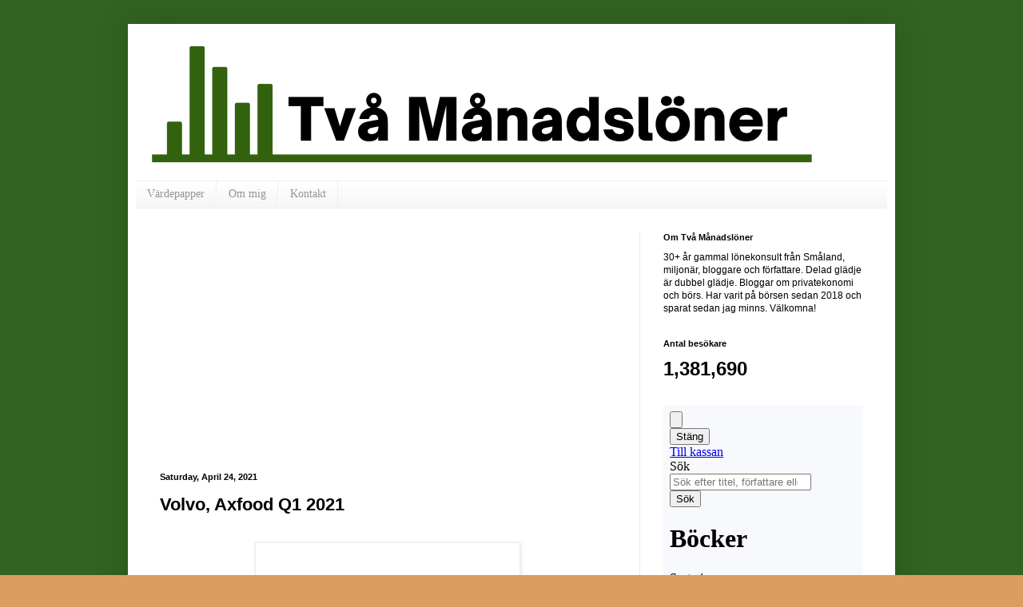

--- FILE ---
content_type: text/html; charset=UTF-8
request_url: https://tvamanadsloner.blogspot.com/b/stats?style=BLACK_TRANSPARENT&timeRange=ALL_TIME&token=APq4FmAl69khevLs-EWzP0usRlUb1yleTtaxnUBiHs3qE5NbyT2htoKHvcufSDh8NfwdmZ-BTq8eyZUf9_bq9ZHSSf1N-URz1A
body_size: -5
content:
{"total":1381690,"sparklineOptions":{"backgroundColor":{"fillOpacity":0.1,"fill":"#000000"},"series":[{"areaOpacity":0.3,"color":"#202020"}]},"sparklineData":[[0,75],[1,44],[2,41],[3,33],[4,48],[5,40],[6,78],[7,50],[8,96],[9,36],[10,49],[11,63],[12,51],[13,92],[14,78],[15,71],[16,93],[17,72],[18,88],[19,100],[20,64],[21,89],[22,52],[23,56],[24,87],[25,64],[26,45],[27,80],[28,76],[29,34]],"nextTickMs":47368}

--- FILE ---
content_type: text/html
request_url: https://webshop.publit.com/webshop/4986?embedOrigin=https%3A%2F%2Ftvamanadsloner.blogspot.com%2F2021%2F04%2Fvolvo-axfood-q1-2021.html&embedType=embed
body_size: 4937
content:
<!DOCTYPE html><html lang="sv" class=""><head><meta charSet="utf-8"/><meta name="viewport" content="width=device-width, initial-scale=1"/><link rel="preload" as="image" href="/.netlify/images?url=https%3A%2F%2Fproduction-thumbnails.s3.eu-west-1.amazonaws.com%2Fprint_covers%2F42f5fba1816bf7a97e4465b45f9a11311c3eb65e_thumb.jpg&amp;w=320"/><link rel="preload" as="image" href="/payment-methods/nets.svg"/><link rel="preload" as="image" href="/payment-methods/visa.svg"/><link rel="preload" as="image" href="/payment-methods/mastercard.svg"/><link rel="preload" as="image" href="/payment-methods/swish.svg"/><link rel="preload" as="image" href="/payment-methods/apple-pay.svg"/><link rel="preload" as="image" href="/payment-methods/google-pay.svg"/><title>Ny webbshop</title><meta name="twitter:card" content="summary_large_image"/><meta name="twitter:title" content="Ny webbshop"/><meta name="twitter:description" content="En webbshop från  med 1 titlar"/><meta name="twitter:image" content="/.netlify/images?url=https%3A%2F%2Fproduction-thumbnails.s3.eu-west-1.amazonaws.com%2Fprint_covers%2F42f5fba1816bf7a97e4465b45f9a11311c3eb65e_thumb.jpg&amp;w=320"/><meta property="og:type" content="website"/><meta property="og:title" content="Ny webbshop"/><meta property="og:description" content="En webbshop från  med 1 titlar"/><meta property="og:image" content="/.netlify/images?url=https%3A%2F%2Fproduction-thumbnails.s3.eu-west-1.amazonaws.com%2Fprint_covers%2F42f5fba1816bf7a97e4465b45f9a11311c3eb65e_thumb.jpg&amp;w=320"/><meta name="robots" content="noindex, nofollow"/><link rel="icon" href="/favicon.ico" sizes="any"/><link rel="icon" href="/favicon.svg" type="image/svg+xml"/><link rel="apple-touch-icon" href="/apple-touch-icon.png"/><link rel="modulepreload" href="/assets/entry.client-CHMejkFA.js"/><link rel="modulepreload" href="/assets/chunk-FGUA77HG-BCTmTh9i.js"/><link rel="modulepreload" href="/assets/i18next-CMUxQoQY.js"/><link rel="modulepreload" href="/assets/context-BsToOBcM.js"/><link rel="modulepreload" href="/assets/root-BSey6cgX.js"/><link rel="modulepreload" href="/assets/index-CxiaRMaE.js"/><link rel="modulepreload" href="/assets/CatchAll-DF-mUaJA.js"/><link rel="modulepreload" href="/assets/Message-BjS1PcSd.js"/><link rel="modulepreload" href="/assets/WebShop-BKL915dn.js"/><link rel="modulepreload" href="/assets/clientSession-yNH9FkNE.js"/><link rel="modulepreload" href="/assets/ProductListPage-Cb0rZtSR.js"/><link rel="modulepreload" href="/assets/NumberInput-BQ8O0D0w.js"/><link rel="modulepreload" href="/assets/_createCompounder-D0zY7Vf3.js"/><link rel="modulepreload" href="/assets/TextInput-Dc05AXq-.js"/><link rel="modulepreload" href="/assets/ChevronLeftIcon-UfIWRCkk.js"/><link rel="modulepreload" href="/assets/Spinner-Buv2MPGs.js"/><link rel="modulepreload" href="/assets/ClientOnly-B9PjkG4Y.js"/><link rel="modulepreload" href="/assets/toString-K_6ee0Jz.js"/><link rel="stylesheet" href="/assets/app-FO9e96T1.css"/><script>(function(w,d,s,l,i){w[l]=w[l]||[];w[l].push({'gtm.start':
new Date().getTime(),event:'gtm.js'});var f=d.getElementsByTagName(s)[0],
j=d.createElement(s),dl=l!='dataLayer'?'&l='+l:'';j.async=true;j.src=
'https://www.googletagmanager.com/gtm.js?id='+i+dl;f.parentNode.insertBefore(j,f);
})(window,document,'script','dataLayer','GTM-TQW2XP5K');</script></head><body class="font-roboto text-18 text-grey-800" style="background-color:rgb(247,249,253)"><div><div class="bg-grey-100"><div class="relative"><div class="absolute h-full w-full bg-white opacity-50"></div><div class="z-20 flex flex-wrap items-center justify-between gap-8 md:gap-16 p-8 md:p-16 md:flex-nowrap"><div class="z-10 w-1/5 grow"></div><div class="w-1/5 grow flex justify-end md:order-3"><div class="relative z-10 inline-block"><button class="px-16 py-8 transition-colors duration-150 focus:bg-white focus:outline-hidden rounded-10 hover:bg-white" aria-label="Varukorg: 0" aria-controls="cart-dropdown" aria-expanded="false" data-testid="cart-button"><div class="flex items-center space-x-4"><svg xmlns="http://www.w3.org/2000/svg" fill="none" viewBox="0 0 24 24" stroke-width="1.5" stroke="currentColor" aria-hidden="true" data-slot="icon" class="w-32"><path stroke-linecap="round" stroke-linejoin="round" d="M2.25 3h1.386c.51 0 .955.343 1.087.835l.383 1.437M7.5 14.25a3 3 0 0 0-3 3h15.75m-12.75-3h11.218c1.121-2.3 2.1-4.684 2.924-7.138a60.114 60.114 0 0 0-16.536-1.84M7.5 14.25 5.106 5.272M6 20.25a.75.75 0 1 1-1.5 0 .75.75 0 0 1 1.5 0Zm12.75 0a.75.75 0 1 1-1.5 0 .75.75 0 0 1 1.5 0Z"></path></svg></div></button><div class="absolute top-full right-0 -mt-6 -mr-16 w-screen sm:max-w-md sm:px-16 hidden" id="cart-dropdown" data-testid="cart-dropdown" role="region" tabindex="-1"><div class="rounded-20 rounded-t-none bg-white p-16 sm:rounded-tl-20"><div class="flex w-full justify-between space-x-16"><button class="group relative focus:outline-hidden block w-full"><div class="relative overflow-hidden px-16 py-8 rounded-10 bg-clip-padding whitespace-nowrap text-center text-16 font-bold leading-normal rounded-10 transition-all duration-150 bg-grey-100 group-hover:bg-grey-200 cursor-pointer ring-inset ring-black/40 group-focus:ring-2" data-testid="button-background-color"><div class="relative transition-opacity duration-200 text-grey-700" data-testid="button-text-color">Stäng</div></div></button><a class="group relative focus:outline-hidden block w-full" href="/webshop/4986/checkout" data-discover="true"><div class="relative overflow-hidden px-16 py-8 rounded-10 bg-clip-padding whitespace-nowrap text-center text-16 font-bold leading-normal rounded-10 transition-all duration-150 bg-cyan-300 group-hover:bg-cyan-400 cursor-pointer ring-inset ring-black/40 group-focus:ring-2" data-testid="button-background-color"><div class="relative transition-opacity duration-200 text-cyan-900" data-testid="button-text-color">Till kassan</div></div></a></div></div><div data-iframe-height="true"></div></div></div></div><form class="w-full flex items-center space-x-8 md:space-x-16 justify-center" data-discover="true" action="/webshop/4986" method="get"><div class="w-2/3 grow max-w-md"><label for="search" class="sr-only">Sök</label><div class="relative w-full"><input class="appearance-none block w-full bg-white rounded-4 border py-8 px-16 text-18 leading-normal transition-colors duration-100 placeholder-grey-400 focus:outline-hidden focus:ring-1 border-grey-200 hover:border-grey-400 focus:border-cyan-400 focus:bg-cyan-25 focus:ring-cyan-400" id="search" type="search" placeholder="Sök efter titel, författare eller ISBN" name="query" value=""/></div></div><button class="group relative focus:outline-hidden inline-block" type="submit"><div class="relative overflow-hidden px-16 py-8 rounded-10 bg-clip-padding whitespace-nowrap text-center text-16 font-bold leading-normal rounded-10 transition-all duration-150 bg-cyan-300 group-hover:bg-cyan-400 cursor-pointer ring-inset ring-black/40 group-focus:ring-2" data-testid="button-background-color"><div class="relative transition-opacity duration-200 text-cyan-900" data-testid="button-text-color">Sök</div></div></button></form></div></div></div><div class="px-16 pt-32 pb-64 transition-opacity duration-500"><div class="mb-32 flex flex-col items-center justify-center gap-x-32 gap-y-8 md:flex-row md:justify-between"><h1 class="sr-only">Böcker</h1><form class="inline-flex items-center gap-12 md:ml-auto" data-discover="true" action="/webshop/4986?index&amp;embedOrigin=https%3A%2F%2Ftvamanadsloner.blogspot.com%2F2021%2F04%2Fvolvo-axfood-q1-2021.html&amp;embedType=embed" method="get"><label for="sort">Sortering</label><div class="relative"><select class="appearance-none block w-full bg-white rounded-4 border py-8 pl-16 pr-48 text-18 leading-normal transition-colors duration-100 focus:outline-hidden focus:ring-1 border-grey-200 hover:border-grey-400 focus:border-cyan-400 focus:bg-cyan-25 focus:ring-cyan-400" id="sort" name="sort"><option value="priority:desc" selected="">Relevans</option><option value="available_date:desc">Tillgänglighetsdatum (senast först)</option><option value="available_date:asc">Tillgänglighetsdatum (tidigast först)</option><option value="title:asc">Titel A-Ö</option><option value="title:desc">Titel Ö-A</option><option value="price:asc">Lägsta pris</option><option value="price:desc">Högsta pris</option></select><div class="pointer-events-none absolute right-0 bottom-0 top-0 flex w-48 items-center justify-center"><svg xmlns="http://www.w3.org/2000/svg" fill="none" viewBox="0 0 24 24" stroke-width="1.5" stroke="currentColor" aria-hidden="true" data-slot="icon" class="w-24"><path stroke-linecap="round" stroke-linejoin="round" d="m19.5 8.25-7.5 7.5-7.5-7.5"></path></svg></div></div><input type="hidden" name="query"/><input type="hidden" name="keyword"/><input type="hidden" name="series_id"/></form></div><ul class="grid grid-cols-1 items-stretch gap-x-32 gap-y-64 sm:grid-cols-2 md:grid-cols-3 lg:grid-cols-4 xl:grid-cols-6"><li aria-labelledby="title-9789180594479" class="flex h-full flex-col" data-testid="product"><div class="mb-8 flex flex-col items-center space-y-8"><a class="group relative block" href="/webshop/4986/9789180594479/tva-manadsloner-du-kan-bli-rik-och-na-din-drom-aven-med-lag-inkomst" data-discover="true"><img src="/.netlify/images?url=https%3A%2F%2Fproduction-thumbnails.s3.eu-west-1.amazonaws.com%2Fprint_covers%2F42f5fba1816bf7a97e4465b45f9a11311c3eb65e_thumb.jpg&amp;w=320" alt="Två Månadslöner : Du kan bli rik och nå din dröm även med låg inkomst" class="h-[256px] w-full object-contain object-bottom transition-opacity duration-150 group-hover:opacity-75"/></a><a class="group block space-y-8" href="/webshop/4986/9789180594479/tva-manadsloner-du-kan-bli-rik-och-na-din-drom-aven-med-lag-inkomst" data-discover="true"><h2 class="text-center text-18 leading-tight tracking-tight text-grey-800 transition-colors duration-150 group-hover:text-cyan-800" id="title-9789180594479">Två Månadslöner : Du kan bli rik och nå din dröm även med låg inkomst</h2><hr class="mx-auto w-32 border-t-2 border-grey-200 transition-all duration-150 group-hover:w-64 group-hover:border-cyan-800"/></a><p aria-label="Författare" class="text-center text-12 uppercase tracking-wider text-grey-600">Två Månadslöner</p></div><div class="mx-auto mt-auto w-full max-w-[250px]"><form><button class="group relative focus:outline-hidden block w-full" type="submit" aria-label="Lägg i varukorg: Två Månadslöner : Du kan bli rik och nå din dröm även med låg inkomst – Mjukband – 99 kr"><div class="relative overflow-hidden px-16 py-8 rounded-10 bg-clip-padding whitespace-nowrap text-center text-16 font-bold leading-normal rounded-10 transition-all duration-150 bg-green-600 group-hover:bg-green-400 cursor-pointer ring-inset ring-black/40 group-focus:ring-2" data-testid="button-background-color"><div class="relative transition-opacity duration-200 text-white" data-testid="button-text-color"><div class="flex w-full items-center"><div class="mr-8 text-12 font-regular text-left"><div>Mjukband</div></div><span class="ml-auto mr-8 flex items-center">99 kr</span><svg xmlns="http://www.w3.org/2000/svg" fill="none" viewBox="0 0 24 24" stroke-width="1.5" stroke="currentColor" aria-hidden="true" data-slot="icon" class="w-20 shrink-0"><path stroke-linecap="round" stroke-linejoin="round" d="M2.25 3h1.386c.51 0 .955.343 1.087.835l.383 1.437M7.5 14.25a3 3 0 0 0-3 3h15.75m-12.75-3h11.218c1.121-2.3 2.1-4.684 2.924-7.138a60.114 60.114 0 0 0-16.536-1.84M7.5 14.25 5.106 5.272M6 20.25a.75.75 0 1 1-1.5 0 .75.75 0 0 1 1.5 0Zm12.75 0a.75.75 0 1 1-1.5 0 .75.75 0 0 1 1.5 0Z"></path></svg></div></div></div></button></form></div></li></ul><div class="mt-64 flex justify-center"><nav class="flex flex-col items-center space-y-16"><div class="flex space-x-16"><div class="flex h-48 w-48 items-center justify-center rounded-full transition-colors duration-150 bg-grey-200 text-grey-800 group-hover:bg-grey-400 group-hover:text-grey-900 opacity-25"><svg xmlns="http://www.w3.org/2000/svg" fill="none" viewBox="0 0 24 24" stroke-width="1.5" stroke="currentColor" aria-hidden="true" data-slot="icon" class="w-24"><path stroke-linecap="round" stroke-linejoin="round" d="M15.75 19.5 8.25 12l7.5-7.5"></path></svg><span class="sr-only">Föregående sida</span></div><div class="flex h-48 w-48 items-center justify-center rounded-full transition-colors duration-150 bg-grey-200 text-grey-800 group-hover:bg-grey-400 group-hover:text-grey-900 opacity-25"><svg xmlns="http://www.w3.org/2000/svg" fill="none" viewBox="0 0 24 24" stroke-width="1.5" stroke="currentColor" aria-hidden="true" data-slot="icon" class="w-24"><path stroke-linecap="round" stroke-linejoin="round" d="m8.25 4.5 7.5 7.5-7.5 7.5"></path></svg><span class="sr-only">Nästa sida</span></div></div><p class="text-16 text-grey-600">Visar bok 1–1 av totalt 1</p></nav></div></div><footer class="flex flex-col items-center space-y-16 p-32 text-12"><a href="https://nets.eu" target="_blank" rel="noreferrer" class="inline-flex items-stretch"><span class="sr-only">Nets</span><span class="flex items-center px-16"><img src="/payment-methods/nets.svg" alt="" width="49" height="15"/></span><span class="flex items-center px-16 "><img src="/payment-methods/visa.svg" alt="" width="42" height="27"/></span><span class="flex items-center px-16 "><img src="/payment-methods/mastercard.svg" alt="" width="48" height="40"/></span><span class="flex items-center px-16 "><img src="/payment-methods/swish.svg" alt="" width="64" height="21"/></span><span class="flex items-center px-16 "><img src="/payment-methods/apple-pay.svg" alt="" width="48"/></span><span class="flex items-center px-16 "><img src="/payment-methods/google-pay.svg" alt="" width="60"/></span></a><address class="text-center not-italic text-grey-600"><p>Publit Sweden AB<br/>Box 4197, 102 64 Stockholm<br/><a class="text-cyan-800 underline" href="mailto:info@publit.se">info@publit.se</a><br/>Org.nr: 556758-3595</p></address><a href="https://get.publit.com/sv/kopvillkor" class="text-cyan-800 underline" target="_blank">Köpvillkor</a></footer></div><div data-iframe-height="true"></div><script>((storageKey2, restoreKey) => {
    if (!window.history.state || !window.history.state.key) {
      let key = Math.random().toString(32).slice(2);
      window.history.replaceState({ key }, "");
    }
    try {
      let positions = JSON.parse(sessionStorage.getItem(storageKey2) || "{}");
      let storedY = positions[restoreKey || window.history.state.key];
      if (typeof storedY === "number") {
        window.scrollTo(0, storedY);
      }
    } catch (error) {
      console.error(error);
      sessionStorage.removeItem(storageKey2);
    }
  })("react-router-scroll-positions", null)</script><script>window.__reactRouterContext = {"basename":"/","future":{"unstable_optimizeDeps":false,"unstable_subResourceIntegrity":false,"v8_middleware":false,"v8_splitRouteModules":false,"v8_viteEnvironmentApi":false},"routeDiscovery":{"mode":"lazy","manifestPath":"/__manifest"},"ssr":true,"isSpaMode":false};window.__reactRouterContext.stream = new ReadableStream({start(controller){window.__reactRouterContext.streamController = controller;}}).pipeThrough(new TextEncoderStream());</script><script type="module" async="">;
import * as route0 from "/assets/root-BSey6cgX.js";
import * as route1 from "/assets/WebShop-BKL915dn.js";
import * as route2 from "/assets/ProductListPage-Cb0rZtSR.js";
  window.__reactRouterManifest = {
  "entry": {
    "module": "/assets/entry.client-CHMejkFA.js",
    "imports": [
      "/assets/chunk-FGUA77HG-BCTmTh9i.js",
      "/assets/i18next-CMUxQoQY.js",
      "/assets/context-BsToOBcM.js"
    ],
    "css": []
  },
  "routes": {
    "root": {
      "id": "root",
      "path": "",
      "hasAction": false,
      "hasLoader": true,
      "hasClientAction": false,
      "hasClientLoader": false,
      "hasClientMiddleware": false,
      "hasErrorBoundary": true,
      "module": "/assets/root-BSey6cgX.js",
      "imports": [
        "/assets/chunk-FGUA77HG-BCTmTh9i.js",
        "/assets/i18next-CMUxQoQY.js",
        "/assets/context-BsToOBcM.js",
        "/assets/index-CxiaRMaE.js",
        "/assets/CatchAll-DF-mUaJA.js",
        "/assets/Message-BjS1PcSd.js"
      ],
      "css": []
    },
    "WebShop": {
      "id": "WebShop",
      "parentId": "root",
      "path": "webshop/:webShopId",
      "hasAction": false,
      "hasLoader": true,
      "hasClientAction": false,
      "hasClientLoader": false,
      "hasClientMiddleware": false,
      "hasErrorBoundary": false,
      "module": "/assets/WebShop-BKL915dn.js",
      "imports": [
        "/assets/chunk-FGUA77HG-BCTmTh9i.js",
        "/assets/clientSession-yNH9FkNE.js"
      ],
      "css": []
    },
    "products/ProductListPage": {
      "id": "products/ProductListPage",
      "parentId": "WebShop",
      "index": true,
      "hasAction": false,
      "hasLoader": true,
      "hasClientAction": false,
      "hasClientLoader": false,
      "hasClientMiddleware": false,
      "hasErrorBoundary": false,
      "module": "/assets/ProductListPage-Cb0rZtSR.js",
      "imports": [
        "/assets/chunk-FGUA77HG-BCTmTh9i.js",
        "/assets/index-CxiaRMaE.js",
        "/assets/NumberInput-BQ8O0D0w.js",
        "/assets/_createCompounder-D0zY7Vf3.js",
        "/assets/TextInput-Dc05AXq-.js",
        "/assets/ChevronLeftIcon-UfIWRCkk.js",
        "/assets/clientSession-yNH9FkNE.js",
        "/assets/context-BsToOBcM.js",
        "/assets/Spinner-Buv2MPGs.js",
        "/assets/ClientOnly-B9PjkG4Y.js",
        "/assets/toString-K_6ee0Jz.js",
        "/assets/Message-BjS1PcSd.js"
      ],
      "css": []
    },
    "Index": {
      "id": "Index",
      "parentId": "root",
      "index": true,
      "hasAction": false,
      "hasLoader": true,
      "hasClientAction": false,
      "hasClientLoader": false,
      "hasClientMiddleware": false,
      "hasErrorBoundary": false,
      "module": "/assets/Index-DpW0hEyd.js",
      "imports": [
        "/assets/chunk-FGUA77HG-BCTmTh9i.js",
        "/assets/Message-BjS1PcSd.js",
        "/assets/index-CxiaRMaE.js",
        "/assets/context-BsToOBcM.js"
      ],
      "css": []
    },
    "WebshopIndex": {
      "id": "WebshopIndex",
      "parentId": "root",
      "path": "webshop",
      "hasAction": false,
      "hasLoader": true,
      "hasClientAction": false,
      "hasClientLoader": false,
      "hasClientMiddleware": false,
      "hasErrorBoundary": false,
      "module": "/assets/WebshopIndex-DpW0hEyd.js",
      "imports": [
        "/assets/chunk-FGUA77HG-BCTmTh9i.js",
        "/assets/Message-BjS1PcSd.js",
        "/assets/index-CxiaRMaE.js",
        "/assets/context-BsToOBcM.js"
      ],
      "css": []
    }
  },
  "url": "/assets/manifest-47383eeb.js",
  "version": "47383eeb"
};
  window.__reactRouterRouteModules = {"root":route0,"WebShop":route1,"products/ProductListPage":route2};

import("/assets/entry.client-CHMejkFA.js");</script><!--$--><script>window.__reactRouterContext.streamController.enqueue("[{\"_1\":2,\"_86\":-5,\"_87\":-5},\"loaderData\",{\"_3\":4,\"_18\":19,\"_29\":30},\"root\",{\"_5\":6,\"_7\":8,\"_9\":10},\"locale\",\"sv\",\"googleTag\",\"GTM-TQW2XP5K\",\"theme\",{\"_11\":12,\"_13\":14},\"backgroundColor\",\"rgb(247,249,253)\",\"buyButton\",{\"_11\":15,\"_16\":17},\"var(--color-green-600)\",\"textColor\",\"var(--color-white)\",\"WebShop\",{\"_20\":21},\"webShop\",{\"_22\":23,\"_24\":25,\"_26\":6,\"_27\":28},\"id\",\"4986\",\"name\",\"Ny webbshop\",\"language\",\"currency\",\"SEK\",\"products/ProductListPage\",{\"_31\":32,\"_63\":64,\"_65\":66,\"_24\":25,\"_67\":68,\"_84\":85},\"products\",[33],{\"_34\":35,\"_36\":37,\"_38\":39,\"_40\":41,\"_43\":-7,\"_44\":45,\"_61\":-7,\"_62\":-7},\"isbn\",\"9789180594479\",\"title\",\"Två Månadslöner : Du kan bli rik och nå din dröm även med låg inkomst\",\"coverImageUrl\",\"/.netlify/images?url=https%3A%2F%2Fproduction-thumbnails.s3.eu-west-1.amazonaws.com%2Fprint_covers%2F42f5fba1816bf7a97e4465b45f9a11311c3eb65e_thumb.jpg\u0026w=320\",\"authors\",[42],\"Två Månadslöner\",\"discountPercentage\",\"editions\",[46],{\"_22\":47,\"_48\":49,\"_50\":51,\"_52\":51,\"_36\":37,\"_34\":35,\"_53\":54,\"_55\":56,\"_57\":58,\"_59\":60},\"54022\",\"format\",\"Softcover\",\"currentPrice\",99,\"price\",\"productId\",\"61615\",\"type\",\"Pod\",\"stockQuantity\",0,\"productionMethod\",\"printable\",\"seriesOrder\",\"seriesName\",\"totalCount\",1,\"description\",\"En webbshop från  med 1 titlar\",\"keywords\",[69,72,75,78,81],{\"_22\":70,\"_24\":71},\"1370\",\"Aktier\",{\"_22\":73,\"_24\":74},\"1371\",\"Fonder\",{\"_22\":76,\"_24\":77},\"1372\",\"Privatekonomi\",{\"_22\":79,\"_24\":80},\"1374\",\"Psykologi\",{\"_22\":82,\"_24\":83},\"1373\",\"Sparande\",\"shouldSearchEngineIndex\",\"False\",\"actionData\",\"errors\"]\n");</script><!--$--><script>window.__reactRouterContext.streamController.close();</script><!--/$--><!--/$--></body></html>

--- FILE ---
content_type: text/html; charset=utf-8
request_url: https://www.google.com/recaptcha/api2/aframe
body_size: 268
content:
<!DOCTYPE HTML><html><head><meta http-equiv="content-type" content="text/html; charset=UTF-8"></head><body><script nonce="j-ta9HjTMN_hMiR-V5QBHQ">/** Anti-fraud and anti-abuse applications only. See google.com/recaptcha */ try{var clients={'sodar':'https://pagead2.googlesyndication.com/pagead/sodar?'};window.addEventListener("message",function(a){try{if(a.source===window.parent){var b=JSON.parse(a.data);var c=clients[b['id']];if(c){var d=document.createElement('img');d.src=c+b['params']+'&rc='+(localStorage.getItem("rc::a")?sessionStorage.getItem("rc::b"):"");window.document.body.appendChild(d);sessionStorage.setItem("rc::e",parseInt(sessionStorage.getItem("rc::e")||0)+1);localStorage.setItem("rc::h",'1768808862449');}}}catch(b){}});window.parent.postMessage("_grecaptcha_ready", "*");}catch(b){}</script></body></html>

--- FILE ---
content_type: application/javascript; charset=UTF-8
request_url: https://webshop.publit.com/assets/Spinner-Buv2MPGs.js
body_size: 358
content:
import{j as e}from"./chunk-FGUA77HG-BCTmTh9i.js";import{c as a}from"./index-CxiaRMaE.js";function d({small:i,large:r,color:n}){let s,l;return i?(s="rounded-full w-4 h-4",l="gap-4"):r?(s="rounded-full w-20 h-20",l="gap-20"):(s="rounded-full w-8 h-8",l="gap-8"),e.jsxs("span",{className:a("pointer-events-none inline-grid animate-spinner grid-cols-2",l,"self-center justify-self-center"),"data-testid":"spinner",children:[e.jsx("span",{className:a(n??"bg-green-500",s)}),e.jsx("span",{className:a(n??"bg-pink-500",s)}),e.jsx("span",{className:a(n??"bg-orange-500",s)}),e.jsx("span",{className:a(n??"bg-blue-500",s)})]})}export{d as S};


--- FILE ---
content_type: application/javascript; charset=UTF-8
request_url: https://webshop.publit.com/publit-webshop-1.0.js
body_size: 11342
content:
"use strict";(()=>{var ft=Object.create;var ot=Object.defineProperty;var mt=Object.getOwnPropertyDescriptor;var gt=Object.getOwnPropertyNames;var ht=Object.getPrototypeOf,pt=Object.prototype.hasOwnProperty;var Ze=(s,E)=>()=>(E||s((E={exports:{}}).exports,E),E.exports);var bt=(s,E,j,y)=>{if(E&&typeof E=="object"||typeof E=="function")for(let R of gt(E))!pt.call(s,R)&&R!==j&&ot(s,R,{get:()=>E[R],enumerable:!(y=mt(E,R))||y.enumerable});return s};var wt=(s,E,j)=>(j=s!=null?ft(ht(s)):{},bt(E||!s||!s.__esModule?ot(j,"default",{value:s,enumerable:!0}):j,s));var rt=Ze((zt,Qe)=>{console.info(`
IFRAME-RESIZER

Iframe-Resizer 5 is now available via the following two packages:

 * @iframe-resizer/parent
 * @iframe-resizer/child

Additionally their are also new versions of iframe-resizer for React, Vue, and jQuery.

Version 5 of iframe-resizer has been extensively rewritten to use modern browser APIs, which has enabled significantly better performance and greater accuracy in the detection of content resizing events.

Please see https://iframe-resizer.com/upgrade for more details.
`);(function(s){if(typeof window>"u")return;var E=0,j,y=!1,R=!1,ue="message",P=ue.length,$="[iFrameSizer]",D=$.length,B=null,Z=window.requestAnimationFrame,De=Object.freeze({max:1,scroll:1,bodyScroll:1,documentElementScroll:1}),n={},fe=null,L=Object.freeze({autoResize:!0,bodyBackground:null,bodyMargin:null,bodyMarginV1:8,bodyPadding:null,checkOrigin:!0,inPageLinks:!1,enablePublicMethods:!0,heightCalculationMethod:"bodyOffset",id:"iFrameResizer",interval:32,license:"1jqr0si6pnt",log:!1,maxHeight:1/0,maxWidth:1/0,minHeight:0,minWidth:0,mouseEvents:!0,resizeFrom:"parent",scrolling:!1,sizeHeight:!0,sizeWidth:!1,warningTimeout:5e3,tolerance:0,widthCalculationMethod:"scroll",onClose:function(){return!0},onClosed:function(){},onInit:function(){},onMessage:function(){V("onMessage function not defined")},onMouseEnter:function(){},onMouseLeave:function(){},onResized:function(){},onScroll:function(){return!0}});function Se(){return window.MutationObserver||window.WebKitMutationObserver||window.MozMutationObserver}function ie(t,o,f){t.addEventListener(o,f,!1)}function me(t,o,f){t.removeEventListener(o,f,!1)}function oe(){var t=["moz","webkit","o","ms"],o;for(o=0;o<t.length&&!Z;o+=1)Z=window[t[o]+"RequestAnimationFrame"];Z?Z=Z.bind(window):h("setup","RequestAnimationFrame not supported")}function Ve(t){var o="Host page: "+t;return window.top!==window.self&&(o=window.parentIFrame&&window.parentIFrame.getId?window.parentIFrame.getId()+": "+t:"Nested host page: "+t),o}function Re(t){return $+"["+Ve(t)+"]"}function we(t){return n[t]?n[t].log:y}function h(t,o){ye("log",t,o,we(t))}function Pe(t,o){ye("info",t,o,we(t))}function V(t,o){ye("warn",t,o,!0)}function ye(t,o,f,u){u===!0&&typeof window.console=="object"&&console[t](Re(o),f)}function xe(t){function o(){function a(){de(M),ge(d),ce("onResized",M)}p("Height"),p("Width"),Be(a,M,"init")}function f(){var a=J.slice(D).split(":"),m=a[1]?parseInt(a[1],10):0,T=n[a[0]]&&n[a[0]].iframe,w=getComputedStyle(T);return{iframe:T,id:a[0],height:m+u(w)+b(w),width:a[2],type:a[3]}}function u(a){if(a.boxSizing!=="border-box")return 0;var m=a.paddingTop?parseInt(a.paddingTop,10):0,T=a.paddingBottom?parseInt(a.paddingBottom,10):0;return m+T}function b(a){if(a.boxSizing!=="border-box")return 0;var m=a.borderTopWidth?parseInt(a.borderTopWidth,10):0,T=a.borderBottomWidth?parseInt(a.borderBottomWidth,10):0;return m+T}function p(a){var m=Number(n[d]["max"+a]),T=Number(n[d]["min"+a]),w=a.toLowerCase(),F=Number(M[w]);h(d,"Checking "+w+" is in range "+T+"-"+m),F<T&&(F=T,h(d,"Set "+w+" to min value")),F>m&&(F=m,h(d,"Set "+w+" to max value")),M[w]=""+F}function Q(){function a(){function w(){var W=0,G=!1;for(h(d,"Checking connection is from allowed list of origins: "+T);W<T.length;W++)if(T[W]===m){G=!0;break}return G}function F(){var W=n[d]&&n[d].remoteHost;return h(d,"Checking connection is from: "+W),m===W}return T.constructor===Array?w():F()}var m=t.origin,T=n[d]&&n[d].checkOrigin;if(T&&""+m!="null"&&!a())throw new Error("Unexpected message received from: "+m+" for "+M.iframe.id+". Message was: "+t.data+". This error can be disabled by setting the checkOrigin: false option or by providing of array of trusted domains.");return!0}function se(){return $===(""+J).slice(0,D)&&J.slice(D).split(":")[0]in n}function U(){var a=M.type in{true:1,false:1,undefined:1};return a&&h(d,"Ignoring init message from meta parent page"),a}function _(a){return J.slice(J.indexOf(":")+P+a)}function te(a){h(d,"onMessage passed: {iframe: "+M.iframe.id+", message: "+a+"}"),ce("onMessage",{iframe:M.iframe,message:JSON.parse(a)}),h(d,"--")}function C(){var a=document.body.getBoundingClientRect(),m=M.iframe.getBoundingClientRect();return JSON.stringify({iframeHeight:m.height,iframeWidth:m.width,clientHeight:Math.max(document.documentElement.clientHeight,window.innerHeight||0),clientWidth:Math.max(document.documentElement.clientWidth,window.innerWidth||0),offsetTop:parseInt(m.top-a.top,10),offsetLeft:parseInt(m.left-a.left,10),scrollTop:window.pageYOffset,scrollLeft:window.pageXOffset,documentHeight:document.documentElement.clientHeight,documentWidth:document.documentElement.clientWidth,windowHeight:window.innerHeight,windowWidth:window.innerWidth})}function be(a,m){function T(){z("Send Page Info","pageInfo:"+C(),a,m)}We(T,32,m)}function Te(){function a(F,W){function G(){n[w]?be(n[w].iframe,w):m()}["scroll","resize"].forEach(function(ne){h(w,F+ne+" listener for sendPageInfo"),W(window,ne,G)})}function m(){a("Remove ",me)}function T(){a("Add ",ie)}var w=d;T(),n[w]&&(n[w].stopPageInfo=m)}function Oe(){n[d]&&n[d].stopPageInfo&&(n[d].stopPageInfo(),delete n[d].stopPageInfo)}function Fe(){var a=!0;return M.iframe===null&&(V(d,"IFrame ("+M.id+") not found"),a=!1),a}function c(a){var m=a.getBoundingClientRect();return ve(d),{x:Math.floor(Number(m.left)+Number(B.x)),y:Math.floor(Number(m.top)+Number(B.y))}}function l(a){function m(){B=W,x(),h(d,"--")}function T(){return{x:Number(M.width)+F.x,y:Number(M.height)+F.y}}function w(){window.parentIFrame?window.parentIFrame["scrollTo"+(a?"Offset":"")](W.x,W.y):V(d,"Unable to scroll to requested position, window.parentIFrame not found")}var F=a?c(M.iframe):{x:0,y:0},W=T();h(d,"Reposition requested from iFrame (offset x:"+F.x+" y:"+F.y+")"),window.top===window.self?m():w()}function x(){ce("onScroll",B)===!1?Ne():ge(d)}function A(a){function m(){var G=c(W);h(d,"Moving to in page link (#"+w+") at x: "+G.x+" y: "+G.y),B={x:G.x,y:G.y},x(),h(d,"--")}function T(){window.parentIFrame?window.parentIFrame.moveToAnchor(w):h(d,"In page link #"+w+" not found and window.parentIFrame not found")}var w=a.split("#")[1]||"",F=decodeURIComponent(w),W=document.getElementById(F)||document.getElementsByName(F)[0];W?m():window.top===window.self?h(d,"In page link #"+w+" not found"):T()}function K(a){var m={};if(Number(M.width)===0&&Number(M.height)===0){var T=_(9).split(":");m={x:T[1],y:T[0]}}else m={x:M.width,y:M.height};ce(a,{iframe:M.iframe,screenX:Number(m.x),screenY:Number(m.y),type:M.type})}function ce(a,m){return Le(d,a,m)}function ke(){switch(n[d]&&n[d].firstRun&&qe(),M.type){case"close":{re(M.iframe);break}case"message":{te(_(6));break}case"mouseenter":{K("onMouseEnter");break}case"mouseleave":{K("onMouseLeave");break}case"autoResize":{n[d].autoResize=JSON.parse(_(9));break}case"scrollTo":{l(!1);break}case"scrollToOffset":{l(!0);break}case"pageInfo":{be(n[d]&&n[d].iframe,d),Te();break}case"pageInfoStop":{Oe();break}case"inPageLink":{A(_(9));break}case"reset":{le(M);break}case"init":{o(),ce("onInit",M.iframe);break}default:Number(M.width)===0&&Number(M.height)===0?V("Unsupported message received ("+M.type+"), this is likely due to the iframe containing a later version of iframe-resizer than the parent page"):o()}}function Ie(a){var m=!0;return n[a]||(m=!1,V(M.type+" No settings for "+a+". Message was: "+J)),m}function je(){for(var a in n)z("iFrame requested init",Je(a),n[a].iframe,a)}function qe(){n[d]&&(n[d].firstRun=!1)}var J=t.data,M={},d=null;J==="[iFrameResizerChild]Ready"?je():se()?(M=f(),d=M.id,n[d]&&(n[d].loaded=!0),!U()&&Ie(d)&&(h(d,"Received: "+J),Fe()&&Q()&&ke())):Pe(d,"Ignored: "+J)}function Le(t,o,f){var u=null,b=null;if(n[t])if(u=n[t][o],typeof u=="function")b=u(f);else throw new TypeError(o+" on iFrame["+t+"] is not a function");return b}function Ce(t){var o=t.id;delete n[o]}function re(t){var o=t.id;if(Le(o,"onClose",o)===!1){h(o,"Close iframe cancelled by onClose event");return}h(o,"Removing iFrame: "+o);try{t.parentNode&&t.parentNode.removeChild(t)}catch(f){V(f)}Le(o,"onClosed",o),h(o,"--"),Ce(t),j&&(j.disconnect(),j=null)}function ve(t){B===null&&(B={x:window.pageXOffset===s?document.documentElement.scrollLeft:window.pageXOffset,y:window.pageYOffset===s?document.documentElement.scrollTop:window.pageYOffset},h(t,"Get page position: "+B.x+","+B.y))}function ge(t){B!==null&&(window.scrollTo(B.x,B.y),h(t,"Set page position: "+B.x+","+B.y),Ne())}function Ne(){B=null}function le(t){function o(){de(t),z("reset","reset",t.iframe,t.id)}h(t.id,"Size reset requested by "+(t.type==="init"?"host page":"iFrame")),ve(t.id),Be(o,t,"reset")}function de(t){function o(p){if(!t.id){h("undefined","messageData id not set");return}t.iframe.style[p]=t[p]+"px",h(t.id,"IFrame ("+b+") "+p+" set to "+t[p]+"px")}function f(p){!R&&t[p]==="0"&&(R=!0,h(b,"Hidden iFrame detected, creating visibility listener"),Ue())}function u(p){o(p),f(p)}var b=t.iframe.id;n[b]&&(n[b].sizeHeight&&u("height"),n[b].sizeWidth&&u("width"))}function Be(t,o,f){f!==o.type&&Z&&!window.jasmine?(h(o.id,"Requesting animation frame"),Z(t)):t()}function z(t,o,f,u,b){function p(){var te=n[u]&&n[u].targetOrigin;h(u,"["+t+"] Sending msg to iframe["+u+"] ("+o+") targetOrigin: "+te),f.contentWindow.postMessage($+o,te)}function Q(){V(u,"["+t+"] IFrame("+u+") not found")}function se(){f&&"contentWindow"in f&&f.contentWindow!==null?p():Q()}function U(){function te(){n[u]&&!n[u].loaded&&!_&&(_=!0,V(u,"IFrame has not responded within "+n[u].warningTimeout/1e3+" seconds. Check iFrameResizer.contentWindow.js has been loaded in iFrame. This message can be ignored if everything is working, or you can set the warningTimeout option to a higher value or zero to suppress this warning."))}b&&n[u]&&n[u].warningTimeout&&(n[u].msgTimeout=setTimeout(te,n[u].warningTimeout))}var _=!1;u=u||f.id,n[u]&&(se(),U())}function Je(t){return t+":"+n[t].bodyMarginV1+":"+n[t].sizeWidth+":"+n[t].log+":"+n[t].interval+":"+n[t].enablePublicMethods+":"+n[t].autoResize+":"+n[t].bodyMargin+":"+n[t].heightCalculationMethod+":"+n[t].bodyBackground+":"+n[t].bodyPadding+":"+n[t].tolerance+":"+n[t].inPageLinks+":"+n[t].resizeFrom+":"+n[t].widthCalculationMethod+":"+n[t].mouseEvents}function Ae(t){return typeof t=="number"}function Me(t,o){function f(){function l(A){var K=n[c][A];K!==1/0&&K!==0&&(t.style[A]=Ae(K)?K+"px":K,h(c,"Set "+A+" = "+t.style[A]))}function x(A){if(n[c]["min"+A]>n[c]["max"+A])throw new Error("Value for min"+A+" can not be greater than max"+A)}x("Height"),x("Width"),l("maxHeight"),l("minHeight"),l("maxWidth"),l("minWidth")}function u(){var l=o&&o.id||L.id+E++;return document.getElementById(l)!==null&&(l+=E++),l}function b(l){if(typeof l!="string")throw new TypeError("Invaild id for iFrame. Expected String");return l===""&&(t.id=l=u(),y=(o||{}).log,h(l,"Added missing iframe ID: "+l+" ("+t.src+")")),l}function p(){switch(h(c,"IFrame scrolling "+(n[c]&&n[c].scrolling?"enabled":"disabled")+" for "+c),t.style.overflow=(n[c]&&n[c].scrolling)===!1?"hidden":"auto",n[c]&&n[c].scrolling){case"omit":break;case!0:{t.scrolling="yes";break}case!1:{t.scrolling="no";break}default:t.scrolling=n[c]?n[c].scrolling:"no"}}function Q(){(typeof(n[c]&&n[c].bodyMargin)=="number"||(n[c]&&n[c].bodyMargin)==="0")&&(n[c].bodyMarginV1=n[c].bodyMargin,n[c].bodyMargin=""+n[c].bodyMargin+"px")}function se(){var l=n[c]&&n[c].firstRun,x=n[c]&&n[c].heightCalculationMethod in De;!l&&x&&le({iframe:t,height:0,width:0,type:"init"})}function U(){n[c]&&(n[c].iframe.iFrameResizer={close:re.bind(null,n[c].iframe),removeListeners:Ce.bind(null,n[c].iframe),resize:z.bind(null,"Window resize","resize",n[c].iframe),moveToAnchor:function(l){z("Move to anchor","moveToAnchor:"+l,n[c].iframe,c)},sendMessage:function(l){l=JSON.stringify(l),z("Send Message","message:"+l,n[c].iframe,c)}})}function _(l){function x(){z("iFrame.onload",l,t,s,!0),se()}function A(ce){if(!t.parentNode)return null;var ke=new ce(function(Ie){Ie.forEach(function(je){var qe=Array.prototype.slice.call(je.removedNodes);qe.forEach(function(J){J===t&&re(t)})})});return ke.observe(t.parentNode,{childList:!0}),ke}var K=Se();K&&(j=A(K)),ie(t,"load",x),z("init",l,t,s,!0)}function te(l){if(typeof l!="object")throw new TypeError("Options is not an object")}function C(l){for(var x in L)Object.prototype.hasOwnProperty.call(L,x)&&(n[c][x]=Object.prototype.hasOwnProperty.call(l,x)?l[x]:L[x])}function be(l){return l===""||l.match(/^(about:blank|javascript:|file:\/\/)/)!==null?"*":l}function Te(l){var x=l.split("Callback");if(x.length===2){var A="on"+x[0].charAt(0).toUpperCase()+x[0].slice(1);this[A]=this[l],delete this[l],V(c,"Deprecated: '"+l+"' has been renamed '"+A+"'. The old method will be removed in the next major version.")}}function Oe(l){l=l||{},n[c]=Object.create(null),n[c].iframe=t,n[c].firstRun=!0,n[c].remoteHost=t.src&&t.src.split("/").slice(0,3).join("/"),te(l),Object.keys(l).forEach(Te,l),C(l),n[c]&&(n[c].targetOrigin=n[c].checkOrigin===!0?be(n[c].remoteHost):"*")}function Fe(){return c in n&&"iFrameResizer"in t}var c=b(t.id);Fe()?V(c,"Ignored iFrame, already setup."):(Oe(o),p(),f(),Q(),_(Je(c)),U())}function he(t,o){fe===null&&(fe=setTimeout(function(){fe=null,t()},o))}var pe={};function We(t,o,f){pe[f]||(pe[f]=setTimeout(function(){pe[f]=null,t()},o))}function Ue(){function t(){function b(p){function Q(U){return(n[p]&&n[p].iframe.style[U])==="0px"}function se(U){return U.offsetParent!==null}n[p]&&se(n[p].iframe)&&(Q("height")||Q("width"))&&z("Visibility change","resize",n[p].iframe,p)}Object.keys(n).forEach(function(p){b(p)})}function o(b){h("window","Mutation observed: "+b[0].target+" "+b[0].type),he(t,16)}function f(){var b=document.querySelector("body"),p={attributes:!0,attributeOldValue:!1,characterData:!0,characterDataOldValue:!1,childList:!0,subtree:!0},Q=new u(o);Q.observe(b,p)}var u=Se();u&&f()}function Ke(t){function o(){ae("Window "+t,"resize")}h("window","Trigger event: "+t),he(o,16)}function He(){function t(){ae("Tab Visible","resize")}document.visibilityState!=="hidden"&&(h("document","Trigger event: Visibility change"),he(t,16))}function ae(t,o){function f(u){return n[u]&&n[u].resizeFrom==="parent"&&n[u].autoResize&&!n[u].firstRun}Object.keys(n).forEach(function(u){f(u)&&z(t,o,n[u].iframe,u)})}function Ye(){ie(window,"message",xe),ie(window,"resize",function(){Ke("resize")}),ie(document,"visibilitychange",He),ie(document,"-webkit-visibilitychange",He)}function Ee(){function t(u,b){function p(){if(b.tagName){if(b.tagName.toUpperCase()!=="IFRAME")throw new TypeError("Expected <IFRAME> tag, found <"+b.tagName+">")}else throw new TypeError("Object is not a valid DOM element")}b&&(p(),Me(b,u),f.push(b))}function o(u){u&&u.enablePublicMethods&&V("enablePublicMethods option has been removed, public methods are now always available in the iFrame")}var f;return oe(),Ye(),function(b,p){switch(f=[],o(b),typeof p){case"undefined":case"string":{Array.prototype.forEach.call(document.querySelectorAll(p||"iframe"),t.bind(s,b));break}case"object":{t(b,p);break}default:throw new TypeError("Unexpected data type ("+typeof p+")")}return f}}function $e(t){t.fn?t.fn.iFrameResize||(t.fn.iFrameResize=function(f){function u(b,p){Me(p,f)}return this.filter("iframe").each(u).end()}):Pe("","Unable to bind to jQuery, it is not fully loaded.")}window.jQuery!==s&&$e(window.jQuery),typeof define=="function"&&define.amd?define([],Ee):typeof Qe=="object"&&typeof Qe.exports=="object"&&(Qe.exports=Ee()),window.iFrameResize=window.iFrameResize||Ee()})()});var at=Ze((St,_e)=>{(function(s){if(typeof window>"u")return;var E=!0,j=10,y="",R=0,ue="",P=null,$="",D=!1,B={resize:1,click:1},Z=128,De=!0,n=1,fe="bodyOffset",L=fe,Se=!0,ie="",me={},oe=32,Ve=null,Re=!1,we=!1,h="[iFrameSizer]",Pe=h.length,V="",ye={max:1,min:1,bodyScroll:1,documentElementScroll:1},xe="child",Le=!0,Ce=window.parent,re="*",ve=0,ge=!1,Ne=null,le=16,de=1,Be="scroll",z=Be,Je=window,Ae=function(){f("onMessage function not defined")},Me=function(){},he=function(){},pe={height:function(){return f("Custom height calculation function not defined"),document.documentElement.offsetHeight},width:function(){return f("Custom width calculation function not defined"),document.body.scrollWidth}},We={},Ue=!1;function Ke(){}try{var He=Object.create({},{passive:{get:function(){Ue=!0}}});window.addEventListener("test",Ke,He),window.removeEventListener("test",Ke,He)}catch{}function ae(e,i,r,g){e.addEventListener(i,r,Ue?g||{}:!1)}function Ye(e,i,r){e.removeEventListener(i,r,!1)}function Ee(e){return e.charAt(0).toUpperCase()+e.slice(1)}function $e(e){var i,r,g,O=null,N=0,q=function(){N=Date.now(),O=null,g=e.apply(i,r),O||(i=r=null)};return function(){var H=Date.now();N||(N=H);var k=le-(H-N);return i=this,r=arguments,k<=0||k>le?(O&&(clearTimeout(O),O=null),N=H,g=e.apply(i,r),O||(i=r=null)):O||(O=setTimeout(q,k)),g}}function t(e){return h+"["+V+"] "+e}function o(e){Re&&typeof window.console=="object"&&console.log(t(e))}function f(e){typeof window.console=="object"&&console.warn(t(e))}function u(){b(),o("Initialising iFrame ("+window.location.href+")"),Q(),_(),U("background",y),U("padding",$),A(),Oe(),Fe(),te(),ke(),ce(),c(),me=K(),ne("init","Init message from host page"),Me()}function b(){function e(r){return r==="true"}var i=ie.slice(Pe).split(":");V=i[0],R=s===i[1]?R:Number(i[1]),D=s===i[2]?D:e(i[2]),Re=s===i[3]?Re:e(i[3]),oe=s===i[4]?oe:Number(i[4]),E=s===i[6]?E:e(i[6]),ue=i[7],L=s===i[8]?L:i[8],y=i[9],$=i[10],ve=s===i[11]?ve:Number(i[11]),me.enable=s===i[12]?!1:e(i[12]),xe=s===i[13]?xe:i[13],z=s===i[14]?z:i[14],we=s===i[15]?we:e(i[15])}function p(e){var i=e.split("Callback");if(i.length===2){var r="on"+i[0].charAt(0).toUpperCase()+i[0].slice(1);this[r]=this[e],delete this[e],f("Deprecated: '"+e+"' has been renamed '"+r+"'. The old method will be removed in the next major version.")}}function Q(){function e(){var r=window.iFrameResizer;o("Reading data from page: "+JSON.stringify(r)),Object.keys(r).forEach(p,r),Ae="onMessage"in r?r.onMessage:Ae,Me="onReady"in r?r.onReady:Me,re="targetOrigin"in r?r.targetOrigin:re,L="heightCalculationMethod"in r?r.heightCalculationMethod:L,z="widthCalculationMethod"in r?r.widthCalculationMethod:z}function i(r,g){return typeof r=="function"&&(o("Setup custom "+g+"CalcMethod"),pe[g]=r,r="custom"),r}"iFrameResizer"in window&&Object===window.iFrameResizer.constructor&&(e(),L=i(L,"height"),z=i(z,"width")),o("TargetOrigin for parent set to: "+re)}function se(e,i){return i.indexOf("-")!==-1&&(f("Negative CSS value ignored for "+e),i=""),i}function U(e,i){s!==i&&i!==""&&i!=="null"&&(document.body.style[e]=i,o("Body "+e+' set to "'+i+'"'))}function _(){s===ue&&(ue=R+"px"),U("margin",se("margin",ue))}function te(){document.documentElement.style.height="",document.body.style.height="",o('HTML & body height set to "auto"')}function C(e){var i={add:function(r){function g(){ne(e.eventName,e.eventType)}We[r]=g,ae(window,r,g,{passive:!0})},remove:function(r){var g=We[r];delete We[r],Ye(window,r,g)}};e.eventNames&&Array.prototype.map?(e.eventName=e.eventNames[0],e.eventNames.map(i[e.method])):i[e.method](e.eventName),o(Ee(e.method)+" event listener: "+e.eventType)}function be(e){C({method:e,eventType:"Animation Start",eventNames:["animationstart","webkitAnimationStart"]}),C({method:e,eventType:"Animation Iteration",eventNames:["animationiteration","webkitAnimationIteration"]}),C({method:e,eventType:"Animation End",eventNames:["animationend","webkitAnimationEnd"]}),C({method:e,eventType:"Input",eventName:"input"}),C({method:e,eventType:"Mouse Up",eventName:"mouseup"}),C({method:e,eventType:"Mouse Down",eventName:"mousedown"}),C({method:e,eventType:"Orientation Change",eventName:"orientationchange"}),C({method:e,eventType:"Print",eventNames:["afterprint","beforeprint"]}),C({method:e,eventType:"Ready State Change",eventName:"readystatechange"}),C({method:e,eventType:"Touch Start",eventName:"touchstart"}),C({method:e,eventType:"Touch End",eventName:"touchend"}),C({method:e,eventType:"Touch Cancel",eventName:"touchcancel"}),C({method:e,eventType:"Transition Start",eventNames:["transitionstart","webkitTransitionStart","MSTransitionStart","oTransitionStart","otransitionstart"]}),C({method:e,eventType:"Transition Iteration",eventNames:["transitioniteration","webkitTransitionIteration","MSTransitionIteration","oTransitionIteration","otransitioniteration"]}),C({method:e,eventType:"Transition End",eventNames:["transitionend","webkitTransitionEnd","MSTransitionEnd","oTransitionEnd","otransitionend"]}),xe==="child"&&C({method:e,eventType:"IFrame Resized",eventName:"resize"})}function Te(e,i,r,g){return i!==e&&(e in r||(f(e+" is not a valid option for "+g+"CalculationMethod."),e=i),o(g+' calculation method set to "'+e+'"')),e}function Oe(){L=Te(L,fe,w,"height")}function Fe(){z=Te(z,Be,F,"width")}function c(){E===!0?(be("add"),qe()):o("Auto Resize disabled")}function l(){P!==null&&P.disconnect()}function x(){be("remove"),l(),clearInterval(Ve)}function A(){var e=document.createElement("div");e.style.clear="both",e.style.display="block",e.style.height="0",document.body.appendChild(e)}function K(){function e(){return{x:window.pageXOffset===s?document.documentElement.scrollLeft:window.pageXOffset,y:window.pageYOffset===s?document.documentElement.scrollTop:window.pageYOffset}}function i(k){var S=k.getBoundingClientRect(),I=e();return{x:parseInt(S.left,10)+parseInt(I.x,10),y:parseInt(S.top,10)+parseInt(I.y,10)}}function r(k){function S(ee){var ze=i(ee);o("Moving to in page link (#"+I+") at x: "+ze.x+" y: "+ze.y),X(ze.y,ze.x,"scrollToOffset")}var I=k.split("#")[1]||k,v=decodeURIComponent(I),Y=document.getElementById(v)||document.getElementsByName(v)[0];s===Y?(o("In page link (#"+I+") not found in iFrame, so sending to parent"),X(0,0,"inPageLink","#"+I)):S(Y)}function g(){var k=window.location.hash,S=window.location.href;k!==""&&k!=="#"&&r(S)}function O(){function k(S){function I(v){v.preventDefault(),r(this.getAttribute("href"))}S.getAttribute("href")!=="#"&&ae(S,"click",I)}Array.prototype.forEach.call(document.querySelectorAll('a[href^="#"]'),k)}function N(){ae(window,"hashchange",g)}function q(){setTimeout(g,Z)}function H(){Array.prototype.forEach&&document.querySelectorAll?(o("Setting up location.hash handlers"),O(),N(),q()):f("In page linking not fully supported in this browser! (See README.md for IE8 workaround)")}return me.enable?H():o("In page linking not enabled"),{findTarget:r}}function ce(){if(we!==!0)return;function e(r){X(0,0,r.type,r.screenY+":"+r.screenX)}function i(r,g){o("Add event listener: "+g),ae(window.document,r,e)}i("mouseenter","Mouse Enter"),i("mouseleave","Mouse Leave")}function ke(){o("Enable public methods"),Je.parentIFrame={autoResize:function(i){return i===!0&&E===!1?(E=!0,c()):i===!1&&E===!0&&(E=!1,x()),X(0,0,"autoResize",JSON.stringify(E)),E},close:function(){X(0,0,"close")},getId:function(){return V},getPageInfo:function(i){typeof i=="function"?(he=i,X(0,0,"pageInfo")):(he=function(){},X(0,0,"pageInfoStop"))},moveToAnchor:function(i){me.findTarget(i)},reset:function(){tt("parentIFrame.reset")},scrollTo:function(i,r){X(r,i,"scrollTo")},scrollToOffset:function(i,r){X(r,i,"scrollToOffset")},sendMessage:function(i,r){X(0,0,"message",JSON.stringify(i),r)},setHeightCalculationMethod:function(i){L=i,Oe()},setWidthCalculationMethod:function(i){z=i,Fe()},setTargetOrigin:function(i){o("Set targetOrigin: "+i),re=i},size:function(i,r){var g=""+(i||"")+(r?","+r:"");ne("size","parentIFrame.size("+g+")",i,r)}}}function Ie(){oe!==0&&(o("setInterval: "+oe+"ms"),Ve=setInterval(function(){ne("interval","setInterval: "+oe)},Math.abs(oe)))}function je(){function e(v){function Y(ee){ee.complete===!1&&(o("Attach listeners to "+ee.src),ee.addEventListener("load",O,!1),ee.addEventListener("error",N,!1),k.push(ee))}v.type==="attributes"&&v.attributeName==="src"?Y(v.target):v.type==="childList"&&Array.prototype.forEach.call(v.target.querySelectorAll("img"),Y)}function i(v){k.splice(k.indexOf(v),1)}function r(v){o("Remove listeners from "+v.src),v.removeEventListener("load",O,!1),v.removeEventListener("error",N,!1),i(v)}function g(v,Y,ee){r(v.target),ne(Y,ee+": "+v.target.src)}function O(v){g(v,"imageLoad","Image loaded")}function N(v){g(v,"imageLoadFailed","Image load failed")}function q(v){ne("mutationObserver","mutationObserver: "+v[0].target+" "+v[0].type),v.forEach(e)}function H(){var v=document.querySelector("body"),Y={attributes:!0,attributeOldValue:!1,characterData:!0,characterDataOldValue:!1,childList:!0,subtree:!0};return I=new S(q),o("Create body MutationObserver"),I.observe(v,Y),I}var k=[],S=window.MutationObserver||window.WebKitMutationObserver,I=H();return{disconnect:function(){"disconnect"in I&&(o("Disconnect body MutationObserver"),I.disconnect(),k.forEach(r))}}}function qe(){var e=0>oe;window.MutationObserver||window.WebKitMutationObserver?e?Ie():P=je():(o("MutationObserver not supported in this browser!"),Ie())}function J(e,i){var r=0;return i=i||document.body,r=document.defaultView.getComputedStyle(i,null),r=r===null?0:r[e],parseInt(r,j)}function M(e){e>le/2&&(le=2*e,o("Event throttle increased to "+le+"ms"))}function d(e,i){for(var r=i.length,g=0,O=0,N=Ee(e),q=Date.now(),H=0;H<r;H++)g=i[H].getBoundingClientRect()[e]+J("margin"+N,i[H]),g>O&&(O=g);return q=Date.now()-q,o("Parsed "+r+" HTML elements"),o("Element position calculated in "+q+"ms"),M(q),O}function a(e){return[e.bodyOffset(),e.bodyScroll(),e.documentElementOffset(),e.documentElementScroll()]}function m(e,i){function r(){return f("No tagged elements ("+i+") found on page"),document.querySelectorAll("body *")}var g=document.querySelectorAll("["+i+"]");return g.length===0&&r(),d(e,g)}function T(){return document.querySelectorAll("body *")}var w={bodyOffset:function(){return document.body.offsetHeight+J("marginTop")+J("marginBottom")},offset:function(){return w.bodyOffset()},bodyScroll:function(){return document.body.scrollHeight},custom:function(){return pe.height()},documentElementOffset:function(){return document.documentElement.offsetHeight},documentElementScroll:function(){return document.documentElement.scrollHeight},max:function(){return Math.max.apply(null,a(w))},min:function(){return Math.min.apply(null,a(w))},grow:function(){return w.max()},lowestElement:function(){return Math.max(w.bodyOffset()||w.documentElementOffset(),d("bottom",T()))},taggedElement:function(){return m("bottom","data-iframe-height")}},F={bodyScroll:function(){return document.body.scrollWidth},bodyOffset:function(){return document.body.offsetWidth},custom:function(){return pe.width()},documentElementScroll:function(){return document.documentElement.scrollWidth},documentElementOffset:function(){return document.documentElement.offsetWidth},scroll:function(){return Math.max(F.bodyScroll(),F.documentElementScroll())},max:function(){return Math.max.apply(null,a(F))},min:function(){return Math.min.apply(null,a(F))},rightMostElement:function(){return d("right",T())},taggedElement:function(){return m("right","data-iframe-width")}};function W(e,i,r,g){function O(){n=I,de=v,X(n,de,e)}function N(){function Y(ee,ze){var dt=Math.abs(ee-ze)<=ve;return!dt}return I=s===r?w[L]():r,v=s===g?F[z]():g,Y(n,I)||D&&Y(de,v)}function q(){return!(e in{init:1,interval:1,size:1})}function H(){return L in ye||D&&z in ye}function k(){o("No change in size detected")}function S(){q()&&H()?tt(i):e in{interval:1}||k()}var I,v;N()||e==="init"?(Ge(),O()):S()}var G=$e(W);function ne(e,i,r,g){function O(){e in{reset:1,resetPage:1,init:1}||o("Trigger event: "+i)}function N(){return ge&&e in B}N()?o("Trigger event cancelled: "+e):(O(),e==="init"?W(e,i,r,g):G(e,i,r,g))}function Ge(){ge||(ge=!0,o("Trigger event lock on")),clearTimeout(Ne),Ne=setTimeout(function(){ge=!1,o("Trigger event lock off"),o("--")},Z)}function et(e){n=w[L](),de=F[z](),X(n,de,e)}function tt(e){var i=L;L=fe,o("Reset trigger event: "+e),Ge(),et("reset"),L=i}function X(e,i,r,g,O){function N(){s===O?O=re:o("Message targetOrigin: "+O)}function q(){var H=e+":"+i,k=V+":"+H+":"+r+(s===g?"":":"+g);o("Sending message to host page ("+k+")"),Ce.postMessage(h+k,O)}Le===!0&&(N(),q())}function nt(e){var i={init:function(){ie=e.data,Ce=e.source,u(),De=!1,setTimeout(function(){Se=!1},Z)},reset:function(){Se?o("Page reset ignored by init"):(o("Page size reset by host page"),et("resetPage"))},resize:function(){ne("resizeParent","Parent window requested size check")},moveToAnchor:function(){me.findTarget(O())},inPageLink:function(){this.moveToAnchor()},pageInfo:function(){var I=O();o("PageInfoFromParent called from parent: "+I),he(JSON.parse(I)),o(" --")},message:function(){var I=O();o("onMessage called from parent: "+I),Ae(JSON.parse(I)),o(" --")}};function r(){return h===(""+e.data).slice(0,Pe)}function g(){return e.data.split("]")[1].split(":")[0]}function O(){return e.data.slice(e.data.indexOf(":")+1)}function N(){return!(typeof _e<"u"&&_e.exports)&&"iFrameResize"in window||window.jQuery!==s&&"iFrameResize"in window.jQuery.prototype}function q(){return e.data.split(":")[2]in{true:1,false:1}}function H(){var S=g();S in i?i[S]():!N()&&!q()&&f("Unexpected message ("+e.data+")")}function k(){De===!1?H():q()?i.init():o('Ignored message of type "'+g()+'". Received before initialization.')}r()&&k()}function it(){document.readyState!=="loading"&&window.parent.postMessage("[iFrameResizerChild]Ready","*")}"iframeResizer"in window||(window.iframeChildListener=function(e){nt({data:e,sameDomian:!0})},ae(window,"message",nt),ae(window,"readystatechange",it),it())})()});var ut=Ze((Rt,ct)=>{var st=rt();ct.exports={iframeResize:st,iframeResizer:st,contentWindow:at()}});var lt=wt(ut(),1),yt=["priority:desc","available_date:desc","available_date:asc","title:asc","title:desc","price:asc","price:desc"],vt={errors:{invalidJson:"Butiken kunde inte l\xE4sas in. Kontrollera att inb\xE4ddningskoden \xE4r korrekt.",invalidId:"Butiken kunde inte l\xE4sas in. Kontrollera att id:t endast inneh\xE5ller siffror.",invalidIsbn:"Butiken kunde inte l\xE4sas in. Kontrollera att ISBN-numret endast inneh\xE5ller siffror.",invalidSortBy:"Butiken kunde inte l\xE4sas in. Kontrollera att sorteringen \xE4r korrekt."}},Mt={errors:{invalidJson:"The webshop could not be loaded. Check that the embed code is correct.",invalidId:"The webshop could not be loaded. Check that the id only contains numbers.",invalidIsbn:"The webshop could not be loaded. Check that the ISBN only contains numbers.",invalidSortBy:"The webshop could not be loaded. Check that the sorting is correct."}},Et=navigator.webdriver===!0,Tt=Et?"sv":navigator.language,Xe=Tt.startsWith("sv")?vt:Mt;function Ot(){let s=document.currentScript;if(s==null||s.innerHTML==null||s.parentElement==null)return;let E=document.createElement("p");E.style.color="rgb(204, 0, 0)";function j(D){E.innerHTML=D,s.parentElement?.append(E)}let y;try{y=JSON.parse(s.innerHTML)}catch{j(Xe.errors.invalidJson)}if(y==null){j(Xe.errors.invalidJson);return}if(y.id==null||y.id.match(/^\d+$/)==null){j(Xe.errors.invalidId);return}let R=document.createElement("iframe"),ue=Array.prototype.indexOf.call(document.getElementsByTagName("script"),s);R.id=`iframe-resizer-${ue}`,R.style.width="100%",R.style.border="none",R.title="Webshop";let P=new URL(s.src);P.searchParams.append("embedOrigin",window.location.href);let $=matchMedia("(min-width: 480px)").matches?87:146;if(Ft(y)){if(P.searchParams.append("embedType","button"),y.isbn==null){j(Xe.errors.invalidIsbn);return}let D=y.isbn.replace(/\D/g,"");R.style.height=`${$}px`,P.pathname=`/webshop/${y.id}/${D}/embed`,y.theme!=null&&P.searchParams.append("theme",JSON.stringify(y.theme)),y.details!=null&&y.details.forEach(B=>{P.searchParams.append("details",B)})}else kt(y)?(P.searchParams.append("embedType","bundle"),R.style.height=`${$}px`,P.pathname=`/webshop/${y.id}/bundle`,y.theme!=null&&P.searchParams.append("theme",JSON.stringify(y.theme)),y.details!=null&&(y.details.length===0?P.searchParams.append("details",""):y.details.forEach(D=>{P.searchParams.append("details",D)}))):(P.searchParams.append("embedType","embed"),y.sortBy!=null&&yt.includes(y.sortBy)&&P.searchParams.append("sort",y.sortBy),y.features!=null&&y.features.forEach(D=>{P.searchParams.append("features",D)}),P.pathname=`/webshop/${y.id}`);R.src=P.toString(),s.insertAdjacentElement("afterend",R),(0,lt.iframeResizer)({heightCalculationMethod:"taggedElement",minHeight:$,checkOrigin:!1},R)}function Ft(s){return s.type==="button"}Ot();function kt(s){return s.type==="bundle"}})();
//# sourceMappingURL=publit-webshop-1.0.js.map


--- FILE ---
content_type: application/javascript; charset=UTF-8
request_url: https://webshop.publit.com/assets/CatchAll-DF-mUaJA.js
body_size: 526
content:
import{U as o,j as e}from"./chunk-FGUA77HG-BCTmTh9i.js";import{M as a,T as n}from"./Message-BjS1PcSd.js";import{u as t}from"./index-CxiaRMaE.js";import"./context-BsToOBcM.js";function h(){const{t:r}=t(),s=o();return console.error("Error:",s),e.jsx("main",{className:"bg-cyan-500",children:e.jsx("div",{className:"mx-auto flex min-h-screen max-w-lg place-items-center p-16",children:e.jsx(a,{heading:r("pages.404.heading"),children:e.jsxs(n,{i18nKey:"pages.404.text",children:[e.jsx("p",{children:"We’re sorry, but he page you tried to reach does not exist."}),e.jsxs("p",{children:["If you think there should be a page here, please"," ",e.jsx("a",{className:"underline",href:"mailto:info@publit.se",children:"contact our support team"})," ","and we’ll help you!"]})]})})})})}export{h as ErrorBoundary};
